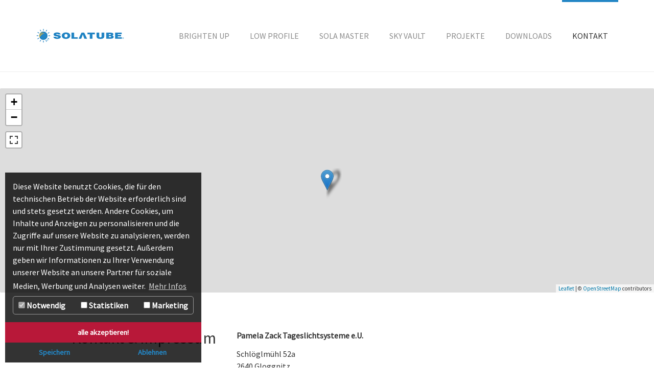

--- FILE ---
content_type: text/html; charset=utf-8
request_url: https://www.solatube.at/kontakt/
body_size: 6247
content:
<!DOCTYPE html>
<html lang="de" dir="ltr" class="no-js">
<head>

<meta charset="utf-8">
<!-- 
	Solatube Tageslichtsysteme

	This website is powered by TYPO3 - inspiring people to share!
	TYPO3 is a free open source Content Management Framework initially created by Kasper Skaarhoj and licensed under GNU/GPL.
	TYPO3 is copyright 1998-2018 of Kasper Skaarhoj. Extensions are copyright of their respective owners.
	Information and contribution at https://typo3.org/
-->

<base href="https://www.solatube.at">
<link rel="shortcut icon" href="/fileadmin/favicon.ico">

<meta name="generator" content="TYPO3 CMS">
<meta name="viewport" content="width=device-width, initial-scale=1">
<meta name="robots" content="index,follow">
<meta name="apple-mobile-web-app-capable" content="no">
<meta name="description" content="Solatube Tageslichtsysteme - Bringen Sie den Glanz und die Helligkeit des Sonnenlichtes in jeden innen liegenden oder zu dunklen Raum oder auch auf Ihren Arbeitsplatz">
<meta name="author" content="2023 solatube.at">
<meta name="keywords" content="Solatube,Tageslichtsystem,Tageslichtrohr,Tageslichtspot,Tageslicht,Lichtkuppel,Tageslichtbeleuchtung,Lichtkamin">
<meta http-equiv="X-UA-Compatible" content="IE=edge">
<meta name="google" content="notranslate">
<meta property="og:title" content="Kontakt">

<link rel="stylesheet" type="text/css" href="/typo3conf/ext/rt_simpleosm/Resources/Public/Css/leaflet.min.css?1657698879" media="all" title="LeafletCss">
<link rel="stylesheet" type="text/css" href="/typo3conf/ext/bootstrap_package/Resources/Public/Css/ionicons.min.css?1531490899" media="all">
<link rel="stylesheet" type="text/css" href="/fileadmin/tpl/main.css?1709885101" media="all">
<link rel="stylesheet" type="text/css" href="/typo3temp/assets/bootstrappackage/lessphp_a9e92f7abebeed4c7b11ba0ff02ce2b4505c2b6b.css?1757507579" media="all">
<link rel="stylesheet" type="text/css" href="/typo3conf/ext/dp_cookieconsent/Resources/Public/css/dp_cookieconsent.css?1657696745" media="all">
<link rel="stylesheet" type="text/css" href="/typo3conf/ext/cewrap/Resources/Public/Css/styles.css?1657699431" media="all">
<style type="text/css">
/*<![CDATA[*/
<!-- 
/*mapCss_110*/

		        #map_110 {
		            width: 100%;
					height: 400px;
					border-radius: 2px;
				}
			
-->
/*]]>*/
</style>

<script src="/typo3conf/ext/bootstrap_package/Resources/Public/JavaScript/Dist/modernizr.min.js?1531490917" type="text/javascript" async="async"></script>

<script type="text/javascript">
/*<![CDATA[*/
/*_scriptCode*/

			// decrypt helper function
		function decryptCharcode(n,start,end,offset) {
			n = n + offset;
			if (offset > 0 && n > end) {
				n = start + (n - end - 1);
			} else if (offset < 0 && n < start) {
				n = end - (start - n - 1);
			}
			return String.fromCharCode(n);
		}
			// decrypt string
		function decryptString(enc,offset) {
			var dec = "";
			var len = enc.length;
			for(var i=0; i < len; i++) {
				var n = enc.charCodeAt(i);
				if (n >= 0x2B && n <= 0x3A) {
					dec += decryptCharcode(n,0x2B,0x3A,offset);	// 0-9 . , - + / :
				} else if (n >= 0x40 && n <= 0x5A) {
					dec += decryptCharcode(n,0x40,0x5A,offset);	// A-Z @
				} else if (n >= 0x61 && n <= 0x7A) {
					dec += decryptCharcode(n,0x61,0x7A,offset);	// a-z
				} else {
					dec += enc.charAt(i);
				}
			}
			return dec;
		}
			// decrypt spam-protected emails
		function linkTo_UnCryptMailto(s) {
			location.href = decryptString(s,-2);
		}
		

/*]]>*/
</script>

<title>Kontakt - Solatube Tageslichtsysteme</title><script data-ignore="1" data-cookieconsent="statistics" type="text/plain"></script>
</head>
<body id="p9" class="page-9 pagelevel-1 language-0 backendlayout-default layout-default">
<div id="top"></div><div class="body-bg"><a class="sr-only sr-only-focusable" href="#content"><span>Skip to main content</span></a><header class="navbar navbar-default navbar-has-image navbar-top"><div class="container"><div class="navbar-header navbar-header-main"><a class="navbar-brand navbar-brand-image" title="Solatube Tageslichtsysteme - Startseite" href="/"><img class="navbar-brand-logo-normal" src="/fileadmin/tpl/gfx/solatube_logo.png" alt="Solatube Tageslichtsysteme Logo" height="30" width="175"><img class="navbar-brand-logo-inverted" src="/typo3conf/ext/bootstrap_package/Resources/Public/Images/BootstrapPackageInverted.svg" alt="Solatube Tageslichtsysteme Logo" height="30" width="175"></a><button class="navbar-toggle collapsed" type="button" data-toggle="collapse" data-target=".navbar-collapse"><span class="sr-only">Toggle navigation</span><span class="icon-bar"></span><span class="icon-bar"></span><span class="icon-bar"></span></button><span class="navbar-header-border-bottom"></span></div><nav class="navbar-collapse collapse" role="navigation"><ul class="nav navbar-nav navbar-main"><li class=" "><a href="/brighten-up/" title="Brighten Up"><span class="navbar-item-text">Brighten Up</span><span class="bar"></span></a></li><li class=" "><a href="/low-profile/" title="LOW Profile"><span class="navbar-item-text">LOW Profile</span><span class="bar"></span></a></li><li class=" "><a href="/sola-master/" title="Sola Master"><span class="navbar-item-text">Sola Master</span><span class="bar"></span></a></li><li class=" "><a href="/sky-vault/" title="Sky Vault"><span class="navbar-item-text">Sky Vault</span><span class="bar"></span></a></li><li class=" "><a href="/projekte/" title="Projekte"><span class="navbar-item-text">Projekte</span><span class="bar"></span></a></li><li class=" dropdown dropdown-hover"><a href="/downloads/" title="Downloads" class="dropdown-link"><span class="navbar-item-text">Downloads</span><b class="caret"></b><span class="bar"></span></a><ul class="dropdown-menu"><li class=""><a href="/downloads/preisliste/" title="Preisliste"><span class="navbar-item-text">Preisliste</span></a></li></ul></li><li class="active dropdown dropdown-hover"><a href="/kontakt/" title="Kontakt" class="dropdown-link"><span class="navbar-item-text">Kontakt</span><b class="caret"></b><span class="bar"></span></a><ul class="dropdown-menu"><li class=""><a href="/kontakt/blog/" title="Blog"><span class="navbar-item-text">Blog</span></a></li><li class=""><a href="/kontakt/datenschutz/" title="Datenschutz"><span class="navbar-item-text">Datenschutz</span></a></li><li class=""><a href="/kontakt/" title="Impressum"><span class="navbar-item-text">Impressum</span></a></li><li class=""><a href="/kontakt/sitemap/" title="Sitemap"><span class="navbar-item-text">Sitemap</span></a></li></ul></li></ul></nav></div></header><div id="content" class="main-section"><!--TYPO3SEARCH_begin--><div id="c110" class="frame frame-default frame-space-before-none frame-space-after-none"><div class="tx-rt-osm"><div id="map_110"></div></div></div><div class="section section-default"><div class="container"><div id="c37" class="frame frame-default frame-space-before-none frame-space-after-none"><div class="row"><div class="col-md-4"><header><h3 class="element-header text-right">
                Kontakt &amp; Impressum
            </h3></header></div><div class="col-md-8"><p><strong>Pamela Zack Tageslichtsysteme e.U.</strong></p><p>Schlöglmühl 52a<br /> 2640 Gloggnitz<br /> Austria</p><p><strong>Öffnungszeiten: </strong><br /> Montag bis Donnerstag von 8.00 bis 16.00 Uhr<br /> Freitag von 8.00 bis 14.00 Uhr</p><p>Telefon: +43 2662 43250<br /> eMail: <a href="javascript:linkTo_UnCryptMailto('ocknvq,qhhkegBuqncvwdg0cv');">office(at)solatube.at</a></p><p>FN 287629i<br /> UID Nr.: ATU 78778618</p><p><a href="/kontakt/datenschutz/">» Datenschutz &amp; Cookies</a></p><p><a href="https://firmen.wko.at/Web/DetailsInfos.aspx?FirmaID=678566e1-2b8e-4f60-be5b-c2d0fc0bf894&amp;StandortID=0&amp;Suchbegriff=solatube" title="Informationspflicht lt. ECG und Mediengesetz - wko.at " target="_blank">» Informationspflicht lt. ECG und Mediengesetz - wko.at</a></p><p>&nbsp;</p><p><a href="http://www.facebook.com/solatube.austria" title="Opens external link in new window" target="_blank" class="btn btn-primary" data-htmlarea-external="1">www.facebook.com/solatube.austria</a></p></div></div></div></div></div><!--TYPO3SEARCH_end--></div><footer><section class="section footer-section footer-section-content"><div class="container"><div class="section-row"><div class="section-column footer-section-content-column-left"></div><div class="section-column footer-section-content-column-middle"><div id="c38" class="frame frame-default frame-space-before-none frame-space-after-none"><header><h5 class="element-header text-center">
                Solatube® Trademark Information
            </h5></header><p class="text-center"><sup>Die eingetragenen Warenzeichen von Solatube International sind weltweit geschützt. Eingetragene Warenzeichen, andernfalls bekannt als Marken, werden normalerweise mit einen Symbol wie ® oder ™ gekennzeichnet. Die gesamte Information betreffend Solatube Trademark finden sie unter: <a href="http://www.solatube.com/about-solatube" target="_blank">www.solatube.com/about-solatube</a></sup></p></div></div><div class="section-column footer-section-content-column-right"></div></div></div></section><section class="section section-small footer-section footer-section-meta"><div class="container"><div class="frame frame-small default meta"><ul id="meta_menu" class="meta-menu"><li><a href="/home/" title="Home"><span>Home</span></a></li><li><a href="/dienstleistungen/" title="Dienstleistungen"><span>Dienstleistungen</span></a></li><li><a href="/kontakt/blog/" title="Blog"><span>Blog</span></a></li><li><a href="/kontakt/" title="Impressum"><span>Impressum</span></a></li><li><a href="/kontakt/datenschutz/" title="Datenschutz"><span>Datenschutz</span></a></li><li><a href="/kontakt/sitemap/" title="Sitemap"><span>Sitemap</span></a></li></ul></div><div class="frame frame-small default copyright"><p>Pamela Zack Tageslichtsysteme e.U - 2640 Gloggnitz (AT), +43 2662 43250, <a href="javascript:linkTo_UnCryptMailto('ocknvq,qhhkegBuqncvwdg0cv;');">office@solatube.at</a><p><a href="https://www.ja-it.at" target="_blank">Webdesign &amp; TYPO3 CMS by JA-IT . Web-Solutions &amp; IT-Services </a></p></p></div></div></section></footer><a class="scroll-top" title="Scroll to top" href="#top"><span class="scroll-top-icon"></span></a></div>
<script src="/typo3conf/ext/bootstrap_package/Resources/Public/JavaScript/Libs/jquery.min.js?1531490918" type="text/javascript"></script>
<script src="/typo3conf/ext/rt_simpleosm/Resources/Public/JavaScript/leaflet.min.js?1657698879" type="text/javascript"></script>
<script src="/typo3conf/ext/rt_simpleosm/Resources/Public/JavaScript/Leaflet.fullscreen.min.js?1657698879" type="text/javascript"></script>
<script src="/typo3conf/ext/bootstrap_package/Resources/Public/JavaScript/Dist/jquery.responsiveimages.min.js?1531490916" type="text/javascript"></script>
<script src="/typo3conf/ext/bootstrap_package/Resources/Public/JavaScript/Libs/bootstrap.min.js?1531490917" type="text/javascript"></script>
<script src="/typo3conf/ext/bootstrap_package/Resources/Public/JavaScript/Libs/photoswipe.min.js?1531490918" type="text/javascript"></script>
<script src="/typo3conf/ext/bootstrap_package/Resources/Public/JavaScript/Libs/photoswipe-ui-default.min.js?1531490918" type="text/javascript"></script>
<script src="/typo3conf/ext/bootstrap_package/Resources/Public/JavaScript/Libs/hammer.min.js?1531490917" type="text/javascript"></script>
<script src="/typo3conf/ext/bootstrap_package/Resources/Public/JavaScript/Dist/bootstrap.swipe.min.js?1531490916" type="text/javascript"></script>
<script src="/typo3conf/ext/bootstrap_package/Resources/Public/JavaScript/Dist/bootstrap.popover.min.js?1531490916" type="text/javascript"></script>
<script src="/typo3conf/ext/bootstrap_package/Resources/Public/JavaScript/Dist/bootstrap.stickyheader.min.js?1531490916" type="text/javascript"></script>
<script src="/typo3conf/ext/bootstrap_package/Resources/Public/JavaScript/Dist/bootstrap.smoothscroll.min.js?1531490916" type="text/javascript"></script>
<script src="/typo3conf/ext/bootstrap_package/Resources/Public/JavaScript/Dist/bootstrap.lightbox.min.js?1531490916" type="text/javascript"></script>
<script src="/typo3conf/ext/bootstrap_package/Resources/Public/JavaScript/Dist/bootstrap.navbar.min.js?1531490916" type="text/javascript"></script>
<script src="/typo3conf/ext/dp_cookieconsent/Resources/Public/JavaScript/dp_cookieconsent.js?1657696745" type="text/javascript"></script>
<script type="text/javascript">
/*<![CDATA[*/
/*leafletScript_110*/

					window['map_110'] = new L.map('map_110', {
	            zoomControl: false,     
	            minZoom: 0,
	            maxZoom: 18,
	            animate: true,
	            scrollWheelZoom: 0
	         }
			);
					L.tileLayer('https://{s}.tile.openstreetmap.org/{z}/{x}/{y}.png', { attribution: '&copy; <a href="https://www.openstreetmap.org/copyright">OpenStreetMap</a> contributors'}).addTo(window['map_110']);
			
			         window['zoomOptions_110'] = { zoomInTitle: 'Hineinzoomen', zoomOutTitle: 'Herauszoomen', position:'topleft' };
			         L.control.zoom(window['zoomOptions_110']).addTo(window['map_110']);
			     
				let markers_110_data = [{   latlng: [47.681539,15.909584], popup: 'Solatube<br />Schlöglmühl 52a, 2640 Gloggnitz',icon: '/typo3conf/ext/rt_simpleosm/Resources/Public/Icons/marker-icon.png',shadow: '/typo3conf/ext/rt_simpleosm/Resources/Public/Icons/marker-shadow.svg' }], group_110 = new L.featureGroup([]), marker_110, i_110=0;
				window['mapMarkers_110'] = [];
				while (marker_110 = markers_110_data[i_110++]) {
					let LeafIcon = L.Icon.extend({ options: { shadowUrl: marker_110.shadow, iconSize: [25, 41], shadowSize: [60, 74], iconAnchor: [12, 41], shadowAnchor: [31, 51], popupAnchor: [0, -40] } });				
					let customMarker = new LeafIcon({iconUrl: marker_110.icon});
					let mapMarker = new L.marker(marker_110.latlng, {icon: customMarker});
					mapMarker.bindPopup(marker_110.popup);
					group_110.addLayer(mapMarker);
					window['mapMarkers_110'].push(mapMarker);
				}
				window['map_110'].fitBounds(group_110.getBounds(), {padding: [25,25], maxZoom: 16}).addLayer(group_110);
			
					window['map_110'].addControl(new L.Control.Fullscreen({
	                    title: {
	                        'false': 'Vollbild anzeigen',
	                        'true': 'Beenden Sie den Vollbildmodus'
	                    }
					}));
				

/*t3googleanalytics-configuration*/

              var googleAnalyticsTrackingId = 'G-NKS0RZ37ES',
                googleAnalyticsDisabledCookie = 'google-analytics-disable-' + googleAnalyticsTrackingId;

              // Function to disable Google Analytics
              var googleAnalyticsDisable = function() {
                document.cookie = googleAnalyticsDisabledCookie + '=true; expires=Thu, 31 Dec 2099 23:59:59 UTC; path=/';
                window[googleAnalyticsDisable] = true;
              };

              // Function to enable Google Analytics
              var googleAnalyticsEnable = function() {
                document.cookie = googleAnalyticsDisabledCookie + '=true; expires=Thu, 01 Jan 1970 00:00:01 UTC; path=/';
                window[googleAnalyticsDisable] = false;
              };

              // Load and start Google Analytics if not disabled
              if (document.cookie.indexOf(googleAnalyticsDisabledCookie + '=true') === -1) {
                var googleAnalyticsScript = document.createElement('script');
                googleAnalyticsScript.onload = function () {
                  window.dataLayer = window.dataLayer || [];
                  function gtag(){dataLayer.push(arguments);}
                  gtag('js', new Date());
                  gtag('config', googleAnalyticsTrackingId, {
                    'transport_type': 'beacon',
                    'anonymize_ip': true
                  });
                };
                googleAnalyticsScript.src = 'https://www.googletagmanager.com/gtag/js?id=' + googleAnalyticsTrackingId;
                document.head.appendChild(googleAnalyticsScript);
              }
            

/*]]>*/
</script>
<link rel="stylesheet" href="/typo3conf/ext/rt_simpleosm/Resources/Public/Css/leaflet.fullscreen.min.css" />
<!--
  ~ Copyright (c) 2021.
  ~
  ~ @category   TYPO3
  ~
  ~ @copyright  2021 Dirk Persky (https://github.com/DirkPersky)
  ~ @author     Dirk Persky <info@dp-wired.de>
  ~ @license    MIT
  -->



<!-- Begin Cookie Consent plugin by Dirk Persky - https://github.com/DirkPersky/typo3-dp_cookieconsent -->
<script type="text/plain" data-ignore="1" data-dp-cookieDesc="layout">
    Diese Website benutzt Cookies, die für den technischen Betrieb der Website erforderlich sind und stets gesetzt werden. Andere Cookies, um Inhalte und Anzeigen zu personalisieren und die Zugriffe auf unsere Website zu analysieren, werden nur mit Ihrer Zustimmung gesetzt. Außerdem geben wir Informationen zu Ihrer Verwendung unserer Website an unsere Partner für soziale Medien, Werbung und Analysen weiter.


    <a aria-label="learn more about cookies"
       role=button tabindex="0"
       class="cc-link"
       href="/kontakt/datenschutz/"
       rel="noopener noreferrer nofollow"
       target="_blank"
    >
        Mehr Infos
    </a>


</script>
<script type="text/plain" data-ignore="1" data-dp-cookieSelect="layout">
    <div class="dp--cookie-check" xmlns:f="http://www.w3.org/1999/html">
    <label for="dp--cookie-require">
        <input type="hidden" name="" value="" /><input disabled="disabled" class="dp--check-box" id="dp--cookie-require" type="checkbox" name="" value="" checked="checked" />
        Notwendig
    </label>
    <label for="dp--cookie-statistics">
        <input class="dp--check-box" id="dp--cookie-statistics" type="checkbox" name="" value="" checked="checked" />
        Statistiken
    </label>
    <label for="dp--cookie-marketing">
        <input class="dp--check-box" id="dp--cookie-marketing" type="checkbox" name="" value="" checked="checked" />
        Marketing
    </label>
</div>

</script>
<script type="text/plain" data-ignore="1" data-dp-cookieRevoke="layout">
    <div class="cc-revoke dp--revoke {{classes}}">
    <i class="dp--icon-fingerprint"></i>
    <span class="dp--hover">Cookies</span>
</div>



</script>
<script type="text/plain" data-ignore="1" data-dp-cookieIframe="layout">
    <div class="dp--overlay-inner">
    <div class="dp--overlay-header">{{notice}}</div>
    <div class="dp--overlay-description">{{desc}}</div>
    <div class="dp--overlay-button">
        <button class="db--overlay-submit" onclick="window.DPCookieConsent.forceAccept(this)"
                data-cookieconsent="{{type}}" {{style}}>
        {{btn}}
        </button>
    </div>
</div>

</script>
<script type="text/javascript" data-ignore="1">
    window.cookieconsent_options = {
        overlay: {
            notice: true,
            box: {
                background: 'rgba(0,0,0,.8)',
                text: '#fff'
            },
            btn: {
                background: '#b81839',
                text: '#fff'
            }
        },
        content: {
            message:'Diese Website benutzt Cookies, die für den technischen Betrieb der Website erforderlich sind und stets gesetzt werden. Andere Cookies, um Inhalte und Anzeigen zu personalisieren und die Zugriffe auf unsere Website zu analysieren, werden nur mit Ihrer Zustimmung gesetzt. Außerdem geben wir Informationen zu Ihrer Verwendung unserer Website an unsere Partner für soziale Medien, Werbung und Analysen weiter.',
            dismiss:'Cookies zulassen!',
            allow:'Speichern',
            deny: 'Ablehnen',
            link:'Mehr Infos',
            href:'/kontakt/datenschutz/',
            target:'_blank',
            'allow-all': 'alle akzeptieren!',

            media: {
                notice: 'Cookie-Hinweis',
                desc: 'Durch das Laden dieser Ressource wird eine Verbindung zu externen Servern hergestellt, die Cookies und andere Tracking-Technologien verwenden, um die Benutzererfahrung zu personalisieren und zu verbessern. Weitere Informationen finden Sie in unserer Datenschutzerklärung.',
                btn: 'Erlaube Cookies und lade diese Ressource',
            }
        },
        theme: 'edgeless',
        position: 'bottom-left',
        type: 'opt-in',
        revokable: true,
        reloadOnRevoke: false,
        checkboxes: {"statistics":"true","marketing":"true"},
        palette: {
            popup: {
                background: 'rgba(0,0,0,.8)',
                text: '#fff'
            },
            button: {
                background: '#b81839',
                text: '#fff',
            }
        }
    };
</script>
<!-- End Cookie Consent plugin -->
</body>
</html>

--- FILE ---
content_type: text/css
request_url: https://www.solatube.at/fileadmin/tpl/main.css?1709885101
body_size: 1634
content:
@charset "utf-8";
/* CSS Document */

@font-face { font-family: 'Source Sans Pro'; src: url('fonts/SourceSansPro-Regular.ttf') format('truetype'); }

p,div,a,span, body { font-family: 'Source Sans Pro', sans-serif; }

h1,h2,h3,h4,h5,h6,.h1,.h2,.h3,.h4,.h5,.h6,header, #content h1, #content h2, #content h3, #content h4, #content h5, .element-header {
  font-family: 'Source Sans Pro', sans-serif;
  -ms-text-size-adjust: 100%;
  -webkit-text-size-adjust: 100%;
  font-weight:500;
}

.main-section .section { padding-top:20px; }
#content .frame { padding-bottom:20px; }

.backendlayout-special_feature .section-primary { background:#fff; color:#333; }
.backendlayout-special_feature .section { padding-bottom:0px; }
.backendlayout-special_feature .main-section .section { padding-top:0px; }
.backendlayout-special_feature .section-primary .spc_bottom_start { margin-bottom:-35px; }

.backendlayout-special_feature .frame-ruler-after { padding-bottom:20px; border-bottom:1px solid #ccc; }
#content .btn {  border-radius:3px; }

.tx-textareaticker-pi1 textarea { background-image:none; border:none; width:100%; text-align:center; resize:none; overflow:hidden; }

.frame-type-menu_pages { text-align:center; margin:0 auto; }
.frame-type-menu_pages li { display:inline-block; list-style:none; margin:0 auto; padding:0; }
.frame-type-menu_pages ul {  margin:0 auto; padding:0 0 20px 0; }
.frame-type-menu_pages li a { display: block; width:300px; padding:10px 0; font-weight:550; font-size:18px; margin: 8px 12px; border:3px outset #2386C5; border-radius:3px; color:#2386C5; }
.frame-type-menu_pages li a:link, .frame-type-menu_pages li a:visited {  background:#fff; 
 -webkit-transition: background-color 800ms ease;
  -moz-transition: background-color 800ms ease;
  -o-transition: background-color 800ms ease;
  transition: background-color 800ms ease;
  ransition-delay: 100ms;
}
.frame-type-menu_pages li a:hover {  background:#2386C5; color:#fff; 
  -webkit-transition: background-color 500ms ease;
  -moz-transition: background-color 500ms ease;
  -o-transition: background-color 500ms ease;
  transition: background-color 500ms ease;
   transition-delay: 100ms;
}

.btn_start { text-align:center; margin:0 auto;  }
.btn_start li { display:inline-block; list-style:none; margin:0 auto; padding:0; }
.btn_start ul {  margin:0 auto; padding:0 0 20px 0; }
.btn_start li a { display: block; width:260px; padding:10px 0; font-weight:550; font-size:18px; margin: 8px 12px; border:3px outset #2386C5; border-radius:3px; color:#2386C5; }
.btn_start li a:link, .btn_start li a:visited {  background:#fff; 
 -webkit-transition: background-color 800ms ease;
  -moz-transition: background-color 800ms ease;
  -o-transition: background-color 800ms ease;
  transition: background-color 800ms ease;
  ransition-delay: 100ms;
}
.btn_start li a:hover {  background:#2386C5; color:#fff; 
  -webkit-transition: background-color 500ms ease;
  -moz-transition: background-color 500ms ease;
  -o-transition: background-color 500ms ease;
  transition: background-color 500ms ease;
   transition-delay: 100ms;
}

#content .btn_start {
    border-bottom: 1px solid #ccc;
    margin-bottom: 0px;
	margin-top:-35px;
}

.btn_start ul { padding:0; }
.frame.top_image { padding-top:0; margin-top:-20px; }
.top_image figure { margin-bottom:0; }


#meta_menu { margin:0 auto; }
#meta_menu li { list-style:none; margin:0 auto; padding:0; }
#meta_menu ul {  margin:0 auto; padding:0 0 20px 0; }
#meta_menu li a { padding:7px 10px; margin:5px; border-radius:3px; color:#fff; font-size:18px; }
#meta_menu li a:link, li a:visited {  background:#2386C5; }
#meta_menu li a:hover {  background:#2386C5; color:#fff; }

hr { clear:both; margin-top:0; }

.gallery-item img { width:100%; height:100%; }
.owl-item img { border:4px double #eee; }

#content .rollover3 { margin-bottom:12px; }
#content .view { margin-bottom:0; }
#content .view h2 { background: #2386C5; }
#content .view p { font-style:normal; font-family: 'Source Sans Pro', sans-serif; font-size:14px; padding:3px 12px; }

figure.image { border:10px solid #fff; }
#content figcaption.caption { word-break: keep-all; background:#fff; }

#content .rollovercollection4 figure, .rollovercollection4.block1 { margin-bottom:0px; }
#content .rollovercollection4.block1 .inset-button { display:none; visibility:hidden; }
#content .frame-ruler-before .rollovercollection4.block1 h2 { font-size:14px; font-weight:600; }

#content .frame-container p { font-size:17px; }
#content h4.element-subheader { font-size:20px; margin-top:25px; }

.footer-section-content-column-right { margin:0 auto; }
.footer-section-content-column-right li { list-style:none; margin:0 auto; padding:0; }
.footer-section-content-column-right ul {  margin:0 auto; padding:0 0 20px 0; }
.footer-section-content-column-right li a { padding:3px 5px; margin:5px; border-radius:3px; color:#fff;  }
.footer-section-content-column-right li a:link, li a:visited {  background:#2386C5; }
.footer-section-content-column-right li a:hover {  background:#2386C5; color:#fff; }

.footer-section-content-column-right li a::before { 
content: "\f105";
font-family: "FontAwesome";
line-height: 29px;
padding-right: 8px;
}

footer .section { padding-top:25px; padding-bottom:25px; }

.media-list { padding-top:0px; }
.media-list .media { display:inline-block; padding:10px; background:#fefefe; width:345px; margin:0 6px; margin-top:0; margin-bottom:10px; }
.media-list .media img { border:2px solid #eee; margin:0 auto; }
.media-list .media .media-heading { font-size:16px; font-weight:500; text-align:center; display:block; float:left; width:330px; margin-top:10px; }
.media-list .media .media-heading span { width:100%; text-align:center; }
.media-list .media ul { clear:both; }
#content .media .media-left { display: inline-block; width:100%; margin:0 auto; text-align:center; padding-right:0; }
.media-right, .media-body { margin:0 auto; float:left;  }
.uploads-filesize { display:list-item; list-style:none; margin:10px 0; }

footer .footer-section-content-column-left, footer .footer-section-content-column-right { width:20%; }
footer .footer-section-content-column-middle { width:60%; }

.btn1 { text-align:right; display:block; padding-right:20px; text-transform:uppercase; font-size:15px; }


#content .frame-space-after-medium img { border:10px solid #eee;   }

#content .frame-space-after-medium a { 
-webkit-transition: all 500ms ease-in-out;
  -moz-transition: all 500ms ease-in-out;
  -o-transition: all 500ms ease-in-out;
  transition: all 500ms ease-in-out;
  opacity: 1;	
}

#content .frame-space-after-medium a:hover  { 	
  -webkit-transition: all 500ms ease-in-out;
  -moz-transition: all 500ms ease-in-out;
  -o-transition: all 500ms ease-in-out;
  transition: all 500ms ease-in-out;
  opacity: 0.5;  
}

#content .frame-space-after-medium .gallery-item .caption { text-align:center; }
 
.news .col-md-3 a img { border:5px solid #eee; margin-bottom:5px; }

.news-list-item { border-bottom:1px solid #eee; padding-bottom:10px; margin-bottom:15px; }
.article h1 {margin-bottom:20px; }
.news-text-wrap { margin-top:10px; }
.article .thumbnail { border:0px; }

#c96 .image { border:none; margin-bottom:0; }

.scroll-top-visible { display:none; }

.gallery-row .rollovercollection4.block1 .caption p { margin:0; margin-bottom:-20px; }
.gallery-row .rollovercollection4.block1 { margin-bottom:0px; }
.gallery-row .rollovercollection4.block1:hover { background:#fff; }

#c115 h3, #c115 p { display:none; }

--- FILE ---
content_type: text/css
request_url: https://www.solatube.at/typo3conf/ext/cewrap/Resources/Public/Css/styles.css?1657699431
body_size: 203
content:
.frame-ruler-before {
    border-top: 1px solid black;
    padding-top: 1em;
}
.frame-ruler-after {
    border-bottom: 1px solid black;
    margin-bottom: 1em;
}

@media screen {
    .frame-box {
        margin-bottom: 1em;
        padding: 1em;
        background: lightgrey;
    }
}

@media (max-width: 767px) {
    .hidden-xs {
        display: none !important;
    }
}
@media (min-width: 768px) and (max-width: 991px) {
    .hidden-sm {
        display: none !important;
    }
}
@media (min-width: 992px) and (max-width: 1199px) {
    .hidden-md {
        display: none !important;
    }
}
@media (min-width: 1200px) {
    .hidden-lg {
        display: none !important;
    }
}

--- FILE ---
content_type: application/javascript
request_url: https://www.solatube.at/typo3conf/ext/bootstrap_package/Resources/Public/JavaScript/Dist/bootstrap.lightbox.min.js?1531490916
body_size: 1015
content:
/*!
 * Bootstrap Package v9.1.1 (http://www.bk2k.info)
 * Copyright 2014-2017 Benjamin Kott
 * Licensed under the MIT license
 */

$(function(){if($("a.lightbox").length>0){$("body").append('            <div class="pswp" tabindex="-1" role="dialog" aria-hidden="true">                <div class="pswp__bg"></div>                <div class="pswp__scroll-wrap">                    <div class="pswp__container">                        <div class="pswp__item"></div>                        <div class="pswp__item"></div>                        <div class="pswp__item"></div>                    </div>                    <div class="pswp__ui pswp__ui--hidden">                        <div class="pswp__top-bar">                            <div class="pswp__counter"></div>                            <button class="pswp__button pswp__button--close" title="Close (Esc)"></button>                            <button class="pswp__button pswp__button--share" title="Share"></button>                            <button class="pswp__button pswp__button--fs" title="Toggle fullscreen"></button>                            <button class="pswp__button pswp__button--zoom" title="Zoom in/out"></button>                            <div class="pswp__preloader">                                <div class="pswp__preloader__icn">                                    <div class="pswp__preloader__cut">                                        <div class="pswp__preloader__donut"></div>                                    </div>                                </div>                            </div>                        </div>                        <div class="pswp__share-modal pswp__share-modal--hidden pswp__single-tap">                            <div class="pswp__share-tooltip"></div>                         </div>                        <button class="pswp__button pswp__button--arrow--left" title="Previous (arrow left)"></button>                        <button class="pswp__button pswp__button--arrow--right" title="Next (arrow right)"></button>                        <div class="pswp__caption">                            <div class="pswp__caption__center"></div>                        </div>                    </div>                </div>            </div>')}var t=function(t,i){var s=document.querySelectorAll(".pswp")[0],p=[];$("a.lightbox[rel="+i+"]").each(function(){var t="";t=$(this).data("lightbox-caption")?$(this).data("lightbox-caption"):$(this).next("figcaption").text(),p.push({src:$(this).attr("href"),title:$(this).attr("title"),w:$(this).data("lightbox-width"),h:$(this).data("lightbox-height"),caption:t.replace(/(?:\r\n|\r|\n)/g,"<br />"),pid:$(this).index("a.lightbox[rel="+i+"]")})});var l={index:t,addCaptionHTMLFn:function(t,i,s){return t.title?(i.children[0].innerHTML='<div class="pswp__caption__title">'+t.title+"</div>",t.caption&&(i.children[0].innerHTML+='<div class="pswp__caption__subtitle">'+t.caption+"</div>"),!0):(i.children[0].innerHTML="",!1)},spacing:.12,loop:!0,bgOpacity:1,closeOnScroll:!0,history:!0,galleryUID:i,galleryPIDs:!0,closeEl:!0,captionEl:!0,fullscreenEl:!0,zoomEl:!0,shareEl:!0,counterEl:!0,arrowEl:!0,preloaderEl:!0};p.length>0&&new PhotoSwipe(s,PhotoSwipeUI_Default,p,l).init()},i=function(){var t=window.location.hash.substring(1),i={};if(t.length<5)return i;for(var s=t.split("&"),p=0;p<s.length;p++)if(s[p]){var l=s[p].split("=");l.length<2||(i[l[0]]=l[1])}return i}();i.pid&&i.gid&&t(parseInt(i.pid),i.gid),$("a.lightbox").on("click",function(i){i.preventDefault();var s=$(this).attr("rel"),p=$(this).index("a.lightbox[rel="+s+"]");t(p,s)})});

--- FILE ---
content_type: image/svg+xml
request_url: https://www.solatube.at/typo3conf/ext/rt_simpleosm/Resources/Public/Icons/marker-shadow.svg
body_size: 841
content:
<svg xmlns="http://www.w3.org/2000/svg" width="41" height="41" viewBox="0 0 41 41"><defs><filter id="a" color-interpolation-filters="sRGB"><feGaussianBlur stdDeviation="2 2" result="fbSourceGraphic"/><feColorMatrix result="fbSourceGraphicAlpha" in="fbSourceGraphic" values="0 0 0 -1 0 0 0 0 -1 0 0 0 0 -1 0 0 0 0 1 0"/><feGaussianBlur stdDeviation="2 2" result="blur" in="fbSourceGraphic"/></filter></defs><path d="M44.648.013c-6.882 0-15.964 5.732-20.282 12.804-1.21 1.98-1.92 3.86-2.155 5.532-.013.092-2.58 22.635-2.58 22.635L44.393 18.63c1.93-1.745 3.626-3.72 4.904-5.814C53.612 5.746 51.532.013 44.65.013zM32.138 20.5c-4.13 0-5.376-3.44-2.786-7.683 2.59-4.24 8.04-7.683 12.17-7.683 4.13 0 5.378 3.442 2.788 7.683-2.59 4.242-8.04 7.683-12.17 7.683z" transform="matrix(.55454 0 0 .83388 10.518 3.333)" filter="url(#a)" opacity=".5"/></svg>

--- FILE ---
content_type: application/javascript
request_url: https://www.solatube.at/typo3conf/ext/bootstrap_package/Resources/Public/JavaScript/Dist/bootstrap.swipe.min.js?1531490916
body_size: 261
content:
/*!
 * Bootstrap Package v9.1.1 (http://www.bk2k.info)
 * Copyright 2014-2017 Benjamin Kott
 * Licensed under the MIT license
 */

$(function(){var e=!1;$(".carousel").each(function(){var t=new Hammer(this);t.on("swipeleft swiperight release",function(n){"swipeleft"===n.type&&(e=!0,$(t.element).carousel("next")),"swiperight"===n.type&&(e=!0,$(t.element).carousel("prev"))})}),$(document).on("click",function(t){e&&(t.stopPropagation(),t.preventDefault()),e=!1})});